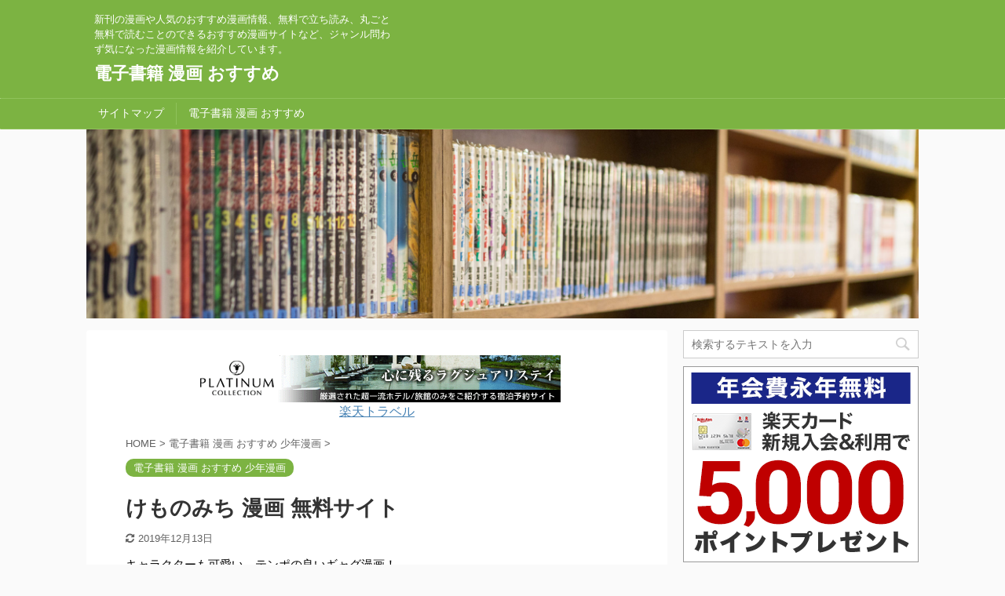

--- FILE ---
content_type: text/html; charset=UTF-8
request_url: https://o-kini.com/archives/1259
body_size: 16279
content:

<!DOCTYPE html>
<!--[if lt IE 7]>
<html class="ie6" lang="ja"> <![endif]-->
<!--[if IE 7]>
<html class="i7" lang="ja"> <![endif]-->
<!--[if IE 8]>
<html class="ie" lang="ja"> <![endif]-->
<!--[if gt IE 8]><!-->
<html lang="ja" class="">
	<!--<![endif]-->
	<head prefix="og: http://ogp.me/ns# fb: http://ogp.me/ns/fb# article: http://ogp.me/ns/article#">
		<meta charset="UTF-8" >
		<meta name="viewport" content="width=device-width,initial-scale=1.0,user-scalable=no,viewport-fit=cover">
		<meta name="format-detection" content="telephone=no" >

		
		<link rel="alternate" type="application/rss+xml" title="電子書籍 漫画 おすすめ RSS Feed" href="https://o-kini.com/feed" />
		<link rel="pingback" href="https://o-kini.com/xmlrpc.php" >
		<!--[if lt IE 9]>
		<script src="https://o-kini.com/wp-content/themes/affinger5/js/html5shiv.js"></script>
		<![endif]-->
				<title>けものみち 漫画 無料サイト - 電子書籍 漫画 おすすめ</title>
<link rel='dns-prefetch' href='//ajax.googleapis.com' />
<link rel='dns-prefetch' href='//s.w.org' />
		<script type="text/javascript">
			window._wpemojiSettings = {"baseUrl":"https:\/\/s.w.org\/images\/core\/emoji\/12.0.0-1\/72x72\/","ext":".png","svgUrl":"https:\/\/s.w.org\/images\/core\/emoji\/12.0.0-1\/svg\/","svgExt":".svg","source":{"concatemoji":"https:\/\/o-kini.com\/wp-includes\/js\/wp-emoji-release.min.js?ver=5.2.3"}};
			!function(a,b,c){function d(a,b){var c=String.fromCharCode;l.clearRect(0,0,k.width,k.height),l.fillText(c.apply(this,a),0,0);var d=k.toDataURL();l.clearRect(0,0,k.width,k.height),l.fillText(c.apply(this,b),0,0);var e=k.toDataURL();return d===e}function e(a){var b;if(!l||!l.fillText)return!1;switch(l.textBaseline="top",l.font="600 32px Arial",a){case"flag":return!(b=d([55356,56826,55356,56819],[55356,56826,8203,55356,56819]))&&(b=d([55356,57332,56128,56423,56128,56418,56128,56421,56128,56430,56128,56423,56128,56447],[55356,57332,8203,56128,56423,8203,56128,56418,8203,56128,56421,8203,56128,56430,8203,56128,56423,8203,56128,56447]),!b);case"emoji":return b=d([55357,56424,55356,57342,8205,55358,56605,8205,55357,56424,55356,57340],[55357,56424,55356,57342,8203,55358,56605,8203,55357,56424,55356,57340]),!b}return!1}function f(a){var c=b.createElement("script");c.src=a,c.defer=c.type="text/javascript",b.getElementsByTagName("head")[0].appendChild(c)}var g,h,i,j,k=b.createElement("canvas"),l=k.getContext&&k.getContext("2d");for(j=Array("flag","emoji"),c.supports={everything:!0,everythingExceptFlag:!0},i=0;i<j.length;i++)c.supports[j[i]]=e(j[i]),c.supports.everything=c.supports.everything&&c.supports[j[i]],"flag"!==j[i]&&(c.supports.everythingExceptFlag=c.supports.everythingExceptFlag&&c.supports[j[i]]);c.supports.everythingExceptFlag=c.supports.everythingExceptFlag&&!c.supports.flag,c.DOMReady=!1,c.readyCallback=function(){c.DOMReady=!0},c.supports.everything||(h=function(){c.readyCallback()},b.addEventListener?(b.addEventListener("DOMContentLoaded",h,!1),a.addEventListener("load",h,!1)):(a.attachEvent("onload",h),b.attachEvent("onreadystatechange",function(){"complete"===b.readyState&&c.readyCallback()})),g=c.source||{},g.concatemoji?f(g.concatemoji):g.wpemoji&&g.twemoji&&(f(g.twemoji),f(g.wpemoji)))}(window,document,window._wpemojiSettings);
		</script>
		<style type="text/css">
img.wp-smiley,
img.emoji {
	display: inline !important;
	border: none !important;
	box-shadow: none !important;
	height: 1em !important;
	width: 1em !important;
	margin: 0 .07em !important;
	vertical-align: -0.1em !important;
	background: none !important;
	padding: 0 !important;
}
</style>
	<link rel='stylesheet' id='wp-block-library-css'  href='https://o-kini.com/wp-includes/css/dist/block-library/style.min.css?ver=5.2.3' type='text/css' media='all' />
<link rel='stylesheet' id='st-toc-css'  href='https://o-kini.com/wp-content/plugins/st-toc/assets/css/style.css?ver=20180319' type='text/css' media='all' />
<link rel='stylesheet' id='normalize-css'  href='https://o-kini.com/wp-content/themes/affinger5/css/normalize.css?ver=1.5.9' type='text/css' media='all' />
<link rel='stylesheet' id='font-awesome-css'  href='https://o-kini.com/wp-content/themes/affinger5/css/fontawesome/css/font-awesome.min.css?ver=4.7.0' type='text/css' media='all' />
<link rel='stylesheet' id='font-awesome-animation-css'  href='https://o-kini.com/wp-content/themes/affinger5/css/fontawesome/css/font-awesome-animation.min.css?ver=5.2.3' type='text/css' media='all' />
<link rel='stylesheet' id='st_svg-css'  href='https://o-kini.com/wp-content/themes/affinger5/st_svg/style.css?ver=5.2.3' type='text/css' media='all' />
<link rel='stylesheet' id='slick-css'  href='https://o-kini.com/wp-content/themes/affinger5/vendor/slick/slick.css?ver=1.8.0' type='text/css' media='all' />
<link rel='stylesheet' id='slick-theme-css'  href='https://o-kini.com/wp-content/themes/affinger5/vendor/slick/slick-theme.css?ver=1.8.0' type='text/css' media='all' />
<link rel='stylesheet' id='style-css'  href='https://o-kini.com/wp-content/themes/affinger5/style.css?ver=5.2.3' type='text/css' media='all' />
<link rel='stylesheet' id='child-style-css'  href='https://o-kini.com/wp-content/themes/affinger5-child/style.css?ver=5.2.3' type='text/css' media='all' />
<link rel='stylesheet' id='single-css'  href='https://o-kini.com/wp-content/themes/affinger5/st-rankcss.php' type='text/css' media='all' />
<link rel='stylesheet' id='st-themecss-css'  href='https://o-kini.com/wp-content/themes/affinger5/st-themecss-loader.php?ver=5.2.3' type='text/css' media='all' />
<script type='text/javascript' src='//ajax.googleapis.com/ajax/libs/jquery/1.11.3/jquery.min.js?ver=1.11.3'></script>
<link rel='https://api.w.org/' href='https://o-kini.com/wp-json/' />
<link rel='shortlink' href='https://o-kini.com/?p=1259' />
<link rel="alternate" type="application/json+oembed" href="https://o-kini.com/wp-json/oembed/1.0/embed?url=https%3A%2F%2Fo-kini.com%2Farchives%2F1259" />
<link rel="alternate" type="text/xml+oembed" href="https://o-kini.com/wp-json/oembed/1.0/embed?url=https%3A%2F%2Fo-kini.com%2Farchives%2F1259&#038;format=xml" />
<meta name="robots" content="index, follow" />
<meta name="thumbnail" content="https://o-kini.com/wp-content/uploads/2019/10/51BpmlFm90L._SL250_.jpg">
<meta name="google-site-verification" content="1QPTveL4N_QyGYRntyCplod94ibCvDLpqFWq-9MpS6E" />
<link rel="canonical" href="https://o-kini.com/archives/1259" />
			<script>
		(function (i, s, o, g, r, a, m) {
			i['GoogleAnalyticsObject'] = r;
			i[r] = i[r] || function () {
					(i[r].q = i[r].q || []).push(arguments)
				}, i[r].l = 1 * new Date();
			a = s.createElement(o),
				m = s.getElementsByTagName(o)[0];
			a.async = 1;
			a.src = g;
			m.parentNode.insertBefore(a, m)
		})(window, document, 'script', '//www.google-analytics.com/analytics.js', 'ga');

		ga('create', 'UA-102568094-38', 'auto');
		ga('send', 'pageview');

	</script>
					


<script>
jQuery(function(){
    jQuery('.st-btn-open').click(function(){
        jQuery(this).next('.st-slidebox').stop(true, true).slideToggle();
    });
});
</script>

	<script>
		jQuery(function(){
		jQuery('.post h2 , .h2modoki').wrapInner('<span class="st-dash-design"></span>');
		}) 
	</script>

<script>
	jQuery(function(){
		jQuery("#toc_container:not(:has(ul ul))").addClass("only-toc");
		jQuery(".st-ac-box ul:has(.cat-item)").each(function(){
			jQuery(this).addClass("st-ac-cat");
		});
	});
</script>

<script>
	jQuery(function(){
						jQuery('.st-star').parent('.rankh4').css('padding-bottom','5px'); // スターがある場合のランキング見出し調整
	});
</script>

			</head>
	<body class="post-template-default single single-post postid-1259 single-format-standard not-front-page" >
				<div id="st-ami">
				<div id="wrapper" class="">
				<div id="wrapper-in">
					<header id="">
						<div id="headbox-bg">
							<div class="clearfix" id="headbox">
										<nav id="s-navi" class="pcnone">
			<dl class="acordion">
				<dt class="trigger">
					<p class="acordion_button"><span class="op"><i class="fa st-svg-menu"></i></span></p>
					
								<!-- 追加メニュー -->
								
								<!-- 追加メニュー2 -->
								
									</dt>

				<dd class="acordion_tree">
					<div class="acordion_tree_content">

						

														<div class="menu"><ul>
<li class="page_item page-item-4101"><a href="https://o-kini.com/%e3%82%b5%e3%82%a4%e3%83%88%e3%83%9e%e3%83%83%e3%83%97"><span class="menu-item-label">サイトマップ</span></a></li>
<li class="page_item page-item-16"><a href="https://o-kini.com/"><span class="menu-item-label">電子書籍 漫画 おすすめ</span></a></li>
</ul></div>
							<div class="clear"></div>

						
					</div>
				</dd>
			</dl>
		</nav>
										<div id="header-l">
										
            
			
				<!-- キャプション -->
				                
					              		 	 <p class="descr sitenametop">
               		     	新刊の漫画や人気のおすすめ漫画情報、無料で立ち読み、丸ごと無料で読むことのできるおすすめ漫画サイトなど、ジャンル問わず気になった漫画情報を紹介しています。               			 </p>
					                    
				                
				<!-- ロゴ又はブログ名 -->
				              		  <p class="sitename"><a href="https://o-kini.com/">
                  		                      		    電子書籍 漫画 おすすめ                   		               		  </a></p>
            					<!-- ロゴ又はブログ名ここまで -->

			    
		
    									</div><!-- /#header-l -->
								<div id="header-r" class="smanone">
									
								</div><!-- /#header-r -->
							</div><!-- /#headbox-bg -->
						</div><!-- /#headbox clearfix -->

						
						
						
						
											


	<div id="gazou-wide">
				<div id="st-menubox">
			<div id="st-menuwide">
				<nav class="menu"><ul>
<li class="page_item page-item-4101"><a href="https://o-kini.com/%e3%82%b5%e3%82%a4%e3%83%88%e3%83%9e%e3%83%83%e3%83%97">サイトマップ</a></li>
<li class="page_item page-item-16"><a href="https://o-kini.com/">電子書籍 漫画 おすすめ</a></li>
</ul></nav>
			</div>
		</div>
	
																				<div id="st-headerbox">
							<div id="st-header">
																				<img src="https://o-kini.com/wp-content/uploads/2019/02/cropped-PAK88_manganotana20141108161323.jpg" width="2200" height="500" data-st-lazy-load="false" >
																</div>
						</div>
									

					
			</div>
<!-- /gazou -->					
					
					</header>

					

					<div id="content-w">

					
					
					
	
			<div id="st-header-post-under-box" class="st-header-post-no-data "
		     style="">
			<div class="st-dark-cover">
							</div>
		</div>
	
<div id="content" class="clearfix">
	<div id="contentInner">
		<main>
			<article>
				<div id="post-1259" class="st-post post-1259 post type-post status-publish format-standard has-post-thumbnail hentry category-13 tag-kadokawa tag-432 tag-431 tag-433">

					
																
																		<div id="custom_html-5" class="widget_text st-widgets-box post-widgets-top widget_custom_html"><div class="textwidget custom-html-widget"><div style="text-align:center"><a href="https://hb.afl.rakuten.co.jp/hsc/1a09a673.3a288232.155c0fc1.16f5d93e/?link_type=pict&ut=eyJwYWdlIjoic2hvcCIsInR5cGUiOiJwaWN0IiwiY29sIjowLCJjYXQiOiI5IiwiYmFuIjoiNTI5NzAwIn0%3D" target="_blank" rel="nofollow noopener noreferrer" style="word-wrap:break-word;"  ><img src="https://hbb.afl.rakuten.co.jp/hsb/1a09a673.3a288232.155c0fc1.16f5d93e/?me_id=2100001&me_adv_id=529700&t=pict" border="0" style="margin:2px" alt="" title=""></a><br><a href="https://hb.afl.rakuten.co.jp/hsc/1a09a673.3a288232.155c0fc1.16f5d93e/?link_type=text&ut=eyJwYWdlIjoic2hvcCIsInR5cGUiOiJ0ZXh0IiwiY29sIjowLCJjYXQiOiI5IiwiYmFuIjoiNTI5NzAwIn0%3D" target="_blank" rel="nofollow noopener noreferrer" style="word-wrap:break-word;"  >楽天トラベル</a></div></div></div>											
					<!--ぱんくず -->
											<div
							id="breadcrumb">
							<ol itemscope itemtype="http://schema.org/BreadcrumbList">
								<li itemprop="itemListElement" itemscope itemtype="http://schema.org/ListItem">
									<a href="https://o-kini.com" itemprop="item">
										<span itemprop="name">HOME</span>
									</a>
									&gt;
									<meta itemprop="position" content="1"/>
								</li>

								
																	<li itemprop="itemListElement" itemscope itemtype="http://schema.org/ListItem">
										<a href="https://o-kini.com/archives/category/%e9%9b%bb%e5%ad%90%e6%9b%b8%e7%b1%8d-%e6%bc%ab%e7%94%bb-%e3%81%8a%e3%81%99%e3%81%99%e3%82%81-%e5%b0%91%e5%b9%b4%e6%bc%ab%e7%94%bb" itemprop="item">
											<span
												itemprop="name">電子書籍 漫画 おすすめ 少年漫画</span>
										</a>
										&gt;
										<meta itemprop="position" content="2"/>
									</li>
																								</ol>

													</div>
										<!--/ ぱんくず -->

					<!--ループ開始 -->
										
																									<p class="st-catgroup">
								<a href="https://o-kini.com/archives/category/%e9%9b%bb%e5%ad%90%e6%9b%b8%e7%b1%8d-%e6%bc%ab%e7%94%bb-%e3%81%8a%e3%81%99%e3%81%99%e3%82%81-%e5%b0%91%e5%b9%b4%e6%bc%ab%e7%94%bb" title="View all posts in 電子書籍 漫画 おすすめ 少年漫画" rel="category tag"><span class="catname st-catid13">電子書籍 漫画 おすすめ 少年漫画</span></a>							</p>
						
						<h1 class="entry-title">けものみち 漫画 無料サイト</h1>

						
	<div class="blogbox ">
		<p><span class="kdate">
											<i class="fa fa-refresh"></i><time class="updated" datetime="2019-12-13T15:28:06+0900">2019年12月13日</time>
					</span></p>
	</div>
					
					
					<div class="mainbox">
						<div id="nocopy" ><!-- コピー禁止エリアここから -->
							
																						
							<div class="entry-content">
								<p>キャラクターも可愛い、テンポの良いギャグ漫画！</p>
<p>開始数ページで予想をいい意味でぶっ壊す、出だしから面白い作品。</p>
<p>漫画「けものみち」は、電子書籍を扱っているあるサービスを利用することで<font style="background-color:#FFFF00">安全・確実に、そして試し読みではなく1巻丸ごと無料</font>で読むことができます。</p>
<div class="yellowbox">漫画「けものみち」を全巻無料試し読みしてみたい人はこちら<br />
→ <a href="https://link-a.net/gate.php?guid=on&mcode=9qham9nt&acode=crjssfpkxvrc&itemid=0&mallurl1=https%3A%2F%2Febookjapan.yahoo.co.jp%2Fbooks%2F405109%2FA001739294%2F">漫画「けものみち」を全巻無料試し読み</a></div>
<p><a href="https://www.amazon.co.jp/%E3%81%91%E3%82%82%E3%81%AE%E3%81%BF%E3%81%A1-1-%E8%A7%92%E5%B7%9D%E3%82%B3%E3%83%9F%E3%83%83%E3%82%AF%E3%82%B9%E3%83%BB%E3%82%A8%E3%83%BC%E3%82%B9-%E3%81%BE%E3%81%A3%E3%81%9F%E3%81%8F%E3%83%A2%E3%83%BC%E5%8A%A9-ebook/dp/B06Y6H7QPZ/ref=as_li_ss_il?__mk_ja_JP=%E3%82%AB%E3%82%BF%E3%82%AB%E3%83%8A&keywords=%E3%81%91%E3%82%82%E3%81%AE%E3%81%BF%E3%81%A1&qid=1570760596&s=digital-text&sr=1-2&linkCode=li3&tag=a-plus.site-22&linkId=8a86e6e084bd4797411ace1df523d4f1&language=ja_JP" rel="noopener noreferrer"><img border="0" src="//ws-fe.amazon-adsystem.com/widgets/q?_encoding=UTF8&ASIN=B06Y6H7QPZ&Format=_SL250_&ID=AsinImage&MarketPlace=JP&ServiceVersion=20070822&WS=1&tag=a-plus.site-22&language=ja_JP" ></a><img src="https://ir-jp.amazon-adsystem.com/e/ir?t=a-plus.site-22&language=ja_JP&l=li3&o=9&a=B06Y6H7QPZ" width="1" height="1" border="0" alt="" style="border:none !important; margin:0px !important;" /></p>
<p>広告が大量に表示されたり、ウイルスに感染することにビクビクしながら、漫画村のような違法アップロードサイトを使わなくても…<br />
漫画「けものみち」が高画質で安心して、1巻丸ごと無料で読めるのは最高！</p>
<p>と、もったいぶっても仕方ないので、</p>
<p>なぜ漫画「けものみち」を試し読みではなく1巻丸ごと無料で読めるのか、そして漫画「けものみち」を無料で読むことができるサービスをご紹介します。</p>
<p><strong>ちなみに管理人が漫画「けものみち」を、試し読みではなく1巻丸ごと読むために登録したのは、このサービスです。</strong></p>
<p><a href="https://px.a8.net/svt/ejp?a8mat=35D6I2+835YBE+3UCK+5ZU29" rel="nofollow"><br />
<img border="0" width="300" height="250" alt="" src="https://www29.a8.net/svt/bgt?aid=190411562489&wid=046&eno=01&mid=s00000017930001007000&mc=1"></a><br />
<img border="0" width="1" height="1" src="https://www18.a8.net/0.gif?a8mat=35D6I2+835YBE+3UCK+5ZU29" alt=""></p>
<p>電子書籍リーダーのような専用の端末がなくても、もちろんスマホやタブレットで漫画「けものみち」を無料で読めますよー♪</p>
<p>→ <a href="https://px.a8.net/svt/ejp?a8mat=35D6I2+835YBE+3UCK+61C2Q" rel="nofollow">music.jp 30日間の無料トライアルはこちら</a><br />
<img border="0" width="1" height="1" src="https://www13.a8.net/0.gif?a8mat=35D6I2+835YBE+3UCK+61C2Q" alt=""></p>
<h2>漫画 けものみち 無料で読めるサイト</h2>
<p>漫画「けものみち」を試し読みではなく、1巻丸ごと無料で読むことのできる電子書籍を扱っているサイトを調べると、以下で紹介するサイトで読めるようになっていました。</p>
<p>どうやって漫画「けものみち」を無料で読むことができるのかということですが、<br />
それは、以下に紹介するサイトの<font style="background-color:#FFFF00">初回登録の特典を利用</font>したり、または期間限定で1巻無料で読めるキャンペーンを利用します。</p>
<p>初回登録の特典の利用についてですが、以下に紹介するサイトでは初回登録の特典でポイントをプレゼントしてくれ、そのプレゼントしてもらったポイントを利用することで、漫画「けものみち」を試し読みではなく1巻丸ごと読むことができるんです。</p>
<p>※例えば、こういう特典です。<br />
↓</p>
<p><a href="https://link-a.net/gate.php?guid=on&mcode=9qham9nt&acode=vpxjj7mbwlts&itemid=0"><img src="https://o-kini.com/wp-content/uploads/2019/11/6a3760e5cf2de67e4a476ba2dd190f90-300x214.png" alt="" width="300" height="214" class="alignnone size-medium wp-image-2494" srcset="https://o-kini.com/wp-content/uploads/2019/11/6a3760e5cf2de67e4a476ba2dd190f90-300x214.png 300w, https://o-kini.com/wp-content/uploads/2019/11/6a3760e5cf2de67e4a476ba2dd190f90.png 562w" sizes="(max-width: 300px) 100vw, 300px" /></a></p>
<p>登録から1ヶ月間以内に解約すれば(各サイトにより期間は異なります)、月額利用料は無料。<br />
といった規約になっているので、お試し期間に解約すれば、漫画「けものみち」は実質無料で読むことができます。</p>
<p>でも、<strong>「登録したは良いけど、規約とかがあって無料の期間内に解約できなかったらどうしよう。。」</strong></p>
<p>ということが心配になるかと思いますが、<font style="background-color:#FFFF00">解約するときもややこしいわけでなく本当にあっさりと簡単</font>にできます。</p>
<p>無料の期間内に解約さえすれば、漫画「けものみち」が無料で読めるんだったら、登録しちゃいますよね♪</p>
<p>初回登録の特典を利用して、安心して漫画「けものみち」を無料で読みましょう！<br />
(期間内に解約すれば料金を請求されることは一切ありません)</p>
<p>※ 本ページの情報は2019年10月時点のものです。<br />
最新の配信状況はそれぞれのサイトにてご確認ください。</p>
<h3><i class="fa fa-check-circle"></i><span>music.jp</span></h3>
<p><a href="https://px.a8.net/svt/ejp?a8mat=35D6I2+835YBE+3UCK+5ZU29" rel="nofollow"><br />
<img border="0" width="300" height="250" alt="" src="https://www29.a8.net/svt/bgt?aid=190411562489&wid=046&eno=01&mid=s00000017930001007000&mc=1"></a><br />
<img border="0" width="1" height="1" src="https://www18.a8.net/0.gif?a8mat=35D6I2+835YBE+3UCK+5ZU29" alt=""></p>
<ul>
<li>無料登録で、30日間の月額料金が無料(お試し期間内に要解約)</li>
<li>音楽配信だけでなく、動画や電子書籍サービスも利用できる</li>
<li>電子書籍用の961円分(漫画2巻分)のポイントと動画用の1500ポイントが貰え、即、漫画「けものみち」を無料で読める</li>
<li>電子書籍の購入時には、10％のポイント還元も！</li>
</ul>
<p>music.jpで漫画「けものみち」を無料で読む<br />
→ <a href="https://px.a8.net/svt/ejp?a8mat=35D6I2+835YBE+3UCK+61C2Q" rel="nofollow">music.jp 30日間の無料トライアルはこちら</a><br />
<img border="0" width="1" height="1" src="https://www13.a8.net/0.gif?a8mat=35D6I2+835YBE+3UCK+61C2Q" alt=""></p>
<h2>漫画 けものみち 基本情報</h2>
<p>基本情報として、漫画「けものみち」のあらすじと感想を、簡単にご紹介しておきます。</p>
<p>ここには、漫画「けものみち」のネタバレも含んでいるので、</p>
<p>ネタバレは絶対に嫌だ！<br />
という場合は、以下の部分はサッと飛ばして読んでくださいね。</p>
<div class="yellowbox">漫画「けものみち」を全巻無料試し読みしてみたい人はこちら<br />
→ <a href="https://link-a.net/gate.php?guid=on&mcode=9qham9nt&acode=crjssfpkxvrc&itemid=0&mallurl1=https%3A%2F%2Febookjapan.yahoo.co.jp%2Fbooks%2F405109%2FA001739294%2F">漫画「けものみち」を全巻無料試し読み</a></div>
<h3><i class="fa fa-check-circle"></i><span>漫画 けものみち あらすじ</span></h3>
<p>ケモノが大好きなプロレスラー・柴田源蔵は、突如、異世界に召喚されてしまう。</p>
<p>源蔵は姫に魔獣を退治して欲しいとお願いされるが、それに怒った源蔵は姫に必殺のジャーマンスープレックスをキメてしまうのだが!?</p>
<h3><i class="fa fa-check-circle"></i><span>漫画 けものみち 感想</span></h3>
<blockquote class="twitter-tweet">
<p lang="ja" dir="ltr">けものみち、第5巻。いまのところ最新刊、既刊すべて購入したよ！獣人キャラも少しだけど、出てきて嬉しいね！！！アニメのほうがケモノ成分高いかも。 <a href="https://t.co/nAF30FrCK7">pic.twitter.com/nAF30FrCK7</a></p>
<p>&mdash; ＭＣＭ (@kyubimcm348) <a href="https://twitter.com/kyubimcm348/status/1179668004205821952?ref_src=twsrc%5Etfw">October 3, 2019</a></p></blockquote>
<p> <script async src="https://platform.twitter.com/widgets.js" charset="utf-8"></script></p>
<blockquote class="twitter-tweet">
<p lang="ja" dir="ltr">旗揚！けものみち<br />マジで面白すぎ！<br />ケモナー歓喜でヤバいwww<br />漫画全巻買うわ！そして原作このすばの書いている人やんけそりゃ面白いよね！</p>
<p>&mdash; 康明 (@xsuan7ij) <a href="https://twitter.com/xsuan7ij/status/1182264880503476224?ref_src=twsrc%5Etfw">October 10, 2019</a></p></blockquote>
<p> <script async src="https://platform.twitter.com/widgets.js" charset="utf-8"></script></p>
<blockquote class="twitter-tweet">
<p lang="ja" dir="ltr">けものみち原作買ってきました（ちょろい）<br />アニメは漫画の前日譚なのね<br />このマンガ変な人しかいない！(殆ど人じゃないが)さすが原作このすばの人<br />そしてまったくモー助さん・夢唄さんの絵がとても安定してるので安心して読める感<br />一言で言うと面白かったです <a href="https://t.co/5pFMO44b73">pic.twitter.com/5pFMO44b73</a></p>
<p>&mdash; リノアキ (@rainoaki) <a href="https://twitter.com/rainoaki/status/1179777305419206657?ref_src=twsrc%5Etfw">October 3, 2019</a></p></blockquote>
<p> <script async src="https://platform.twitter.com/widgets.js" charset="utf-8"></script></p>
<h3><i class="fa fa-check-circle"></i><span>漫画「けものみち」の作者・出版社</span></h3>
<ul>
<li>作者：暁なつめ、まったくモー助、夢唄</li>
<li>出版社：KADOKAWA</li>
</ul>
<h2>けものみち 漫画 無料サイト まとめ</h2>
<p>漫画「けものみち」を読むために、漫画村のような漫画を無料で読むことのできる海賊版の違法サイトを探す。<br />
ということは否定はしません。</p>
<p>ただし完全に自己責任ですし、ウイルスに感染したりトラブルに巻き込まれる。<br />
といったリスクもあります。</p>
<p>それに、海賊版の違法サイトだったら全巻無料で漫画「けものみち」が読めるからと<font style="background-color:#FFFF00">違法サイトを利用するのは、犯罪に加担してるのと同じ</font>こと。</p>
<p>漫画「けものみち」の作者さんを応援するためにも、公認の正規サービスを使い、リスク無しで漫画「けものみち」を読むようにしましょう。</p>
<p><a href="https://px.a8.net/svt/ejp?a8mat=35D6I2+835YBE+3UCK+5ZU29" rel="nofollow"><br />
<img border="0" width="300" height="250" alt="" src="https://www29.a8.net/svt/bgt?aid=190411562489&wid=046&eno=01&mid=s00000017930001007000&mc=1"></a><br />
<img border="0" width="1" height="1" src="https://www18.a8.net/0.gif?a8mat=35D6I2+835YBE+3UCK+5ZU29" alt=""></p>
<p>→ <a href="https://px.a8.net/svt/ejp?a8mat=35D6I2+835YBE+3UCK+61C2Q" rel="nofollow">music.jp 30日間の無料トライアルはこちら</a><br />
<img border="0" width="1" height="1" src="https://www13.a8.net/0.gif?a8mat=35D6I2+835YBE+3UCK+61C2Q" alt=""></p>
<p>今回、漫画「けものみち」を無料で読めるサイトとして紹介したサイトは公認の正規サービスであり、真っ当に合法なやり方で運営されているので、そっくりそのまま海賊版の違法サイトの代わりにはもちろんなりません。</p>
<p>ですが、まともに漫画を楽しむ人が増えることで、作者さんのやる気が上がっていい作品を描いてくれたり、漫画業界が盛り上がってくれるなら、私たち漫画を楽しむ側としても嬉しいことですよね。</p>
<p>使ってみて気に入らなければ、お試し期間内に解約すればいいだけなので、ぜひ気軽に利用してみてください♪</p>
<p><a href="https://link-a.net/gate.php?guid=on&mcode=9qham9nt&acode=crjssfpkxvrc&itemid=0&mallurl1=https%3A%2F%2Febookjapan.yahoo.co.jp%2Fbooks%2F405109%2FA001739294%2F"><img src="https://o-kini.com/wp-content/uploads/2019/10/51BpmlFm90L._SL250_.jpg" alt="" width="177" height="250" class="alignnone size-full wp-image-1261" /></a></p>
<div class="yellowbox">漫画「けものみち」の全巻無料試し読みはこちら！<br />
→ <a href="https://link-a.net/gate.php?guid=on&mcode=9qham9nt&acode=crjssfpkxvrc&itemid=0&mallurl1=https%3A%2F%2Febookjapan.yahoo.co.jp%2Fbooks%2F405109%2FA001739294%2F">漫画「けものみち」を全巻無料試し読み</a></div>
							</div>
						</div><!-- コピー禁止エリアここまで -->

												
					<div class="adbox">
				
							        
	
									<div style="padding-top:10px;">
						
		        
	
					</div>
							</div>
			

																					<div id="custom_html-8" class="widget_text st-widgets-box post-widgets-bottom widget_custom_html"><div class="textwidget custom-html-widget"><div style="text-align:center"><a href="https://px.a8.net/svt/ejp?a8mat=35S0NN+491DYY+3NFE+61JSH" rel="nofollow">
<img border="0" width="468" height="60" alt="" src="https://www21.a8.net/svt/bgt?aid=191103827257&wid=046&eno=01&mid=s00000017033001015000&mc=1"></a>
<img border="0" width="1" height="1" src="https://www15.a8.net/0.gif?a8mat=35S0NN+491DYY+3NFE+61JSH" alt=""><br>
<a href="https://px.a8.net/svt/ejp?a8mat=35S0NN+491DYY+3NFE+5YRHE" rel="nofollow">【ブックオフ】公式宅配買取サービス【送料・手数料無料！】</a>
<img border="0" width="1" height="1" src="https://www17.a8.net/0.gif?a8mat=35S0NN+491DYY+3NFE+5YRHE" alt=""></div></div></div>													
					</div><!-- .mainboxここまで -->

											<div class="rankst-wrap"><h3 class="rankh3"><span class="rankh3-in">漫画を揃えるのにおすすめの電子書籍サービス</span></h3><div class="rank-guide"><p>多すぎて迷ってしまうほどあるたくさんある電子書籍サービスの中から、品揃えやお得なセールやキャンペーンなど、総合的に漫画を読むのにおすすめの電子書籍サービスを紹介します。<br>
※どの電子書籍サービスも、入会費や年会費は無料です。</p></div><div class="rankid1"><div class="rankst-box post">
	<h4 class="rankh4">圧倒的な漫画の品揃えと使いやすさ抜群 ebookjapan</h4>	<div class="clearfix rankst">
		<div class="rankst-l"><script language="javascript" src="//ad.jp.ap.valuecommerce.com/servlet/jsbanner?sid=3447382&pid=886288542"></script><noscript><a href="//ck.jp.ap.valuecommerce.com/servlet/referral?sid=3447382&pid=886288542" rel="nofollow"><img src="//ad.jp.ap.valuecommerce.com/servlet/gifbanner?sid=3447382&pid=886288542" border="0"></a></noscript></div>		<div class="rankst-r"><div class="rankst-cont"><p>ebookjapan(イーブックジャパン)は、Yahoo! JAPANのグループ会社が運営しておりPayPayが利用できる電子書籍サービス。<br>
漫画の品揃えは世界最大級、全てのジャンルが充実しているので、昔懐かしい漫画もきっと見つかる！<br>
登録時には半額クーポンがもらえたり、時期によっては1冊丸ごと無料で読める作品や無料の試し読みも豊富なので、読みたい漫画を探すのにも便利です。</p></div></div>	</div>	<div class="rankst-contb"><p></p></div>	<div class="clearfix rankst">
		<div class="rankstlink-l">
			<p><a href="//ck.jp.ap.valuecommerce.com/servlet/referral?sid=3447382&pid=886288542">詳細ページへ</a></p>
		</div>
		<div class="rankstlink-r">
			<p><a href="//ck.jp.ap.valuecommerce.com/servlet/referral?sid=3447382&pid=886288542">公式サイトへ</a></p>
		</div>
	</div></div></div><div class="rankid2"><div class="rankst-box post">
	<h4 class="rankh4">クーポンが当たるガチャも人気 BookLive!</h4>	<div class="clearfix rankst">
		<div class="rankst-l"><script language="javascript" src="//ad.jp.ap.valuecommerce.com/servlet/jsbanner?sid=3447382&pid=886288539"></script><noscript><a href="//ck.jp.ap.valuecommerce.com/servlet/referral?sid=3447382&pid=886288539" rel="nofollow"><img src="//ad.jp.ap.valuecommerce.com/servlet/gifbanner?sid=3447382&pid=886288539" border="0"></a></noscript></div>		<div class="rankst-r"><div class="rankst-cont"><p>BookLive!(ブックライブ)は、凸版印刷の子会社が運営している電子書籍サービス。<br>
BookLive!でも登録時には半額クーポンがもらえたり、さらに会員登録すれば1日1回ガチャを回すことができ、こちらでも最大50％OFFクーポンが当たります。<br>
無料で読める作品も常時配信中。</p></div></div>	</div>	<div class="rankst-contb"><p></p></div>	<div class="clearfix rankst">
		<div class="rankstlink-l">
			<p><a href="//ck.jp.ap.valuecommerce.com/servlet/referral?sid=3447382&pid=886288539">詳細ページへ</a></p>
		</div>
		<div class="rankstlink-r">
			<p><a href="//ck.jp.ap.valuecommerce.com/servlet/referral?sid=3447382&pid=886288539">公式サイトへ</a></p>
		</div>
	</div></div></div><div class="rankid3"><div class="rankst-box post">
	<h4 class="rankh4">女性向け漫画が豊富 コミックシーモア</h4>	<div class="clearfix rankst">
		<div class="rankst-l"><script language="javascript" src="//ad.jp.ap.valuecommerce.com/servlet/jsbanner?sid=3447382&pid=886288538"></script><noscript><a href="//ck.jp.ap.valuecommerce.com/servlet/referral?sid=3447382&pid=886288538" rel="nofollow"><img src="//ad.jp.ap.valuecommerce.com/servlet/gifbanner?sid=3447382&pid=886288538" border="0"></a></noscript></div>		<div class="rankst-r"><div class="rankst-cont"><p>コミックシーモアは、NTT西日本の子会社が運営している月額定額での読み放題プランがある電子書籍サービス。<br>
ランチタイムクーポンや雨の日クーポンなど、面白い割引クーポンが多く、なるべく安く漫画を揃えたいという人に人気。<br>
女性向け漫画やBL作品が多く取り揃えられており、女性の利用者が多くて口コミも多いのが特徴。</p></div></div>	</div>	<div class="rankst-contb"><p></p></div>	<div class="clearfix rankst">
		<div class="rankstlink-l">
			<p><a href="//ck.jp.ap.valuecommerce.com/servlet/referral?sid=3447382&pid=886288538">詳細ページへ</a></p>
		</div>
		<div class="rankstlink-r">
			<p><a href="//ck.jp.ap.valuecommerce.com/servlet/referral?sid=3447382&pid=886288538">公式サイトへ</a></p>
		</div>
	</div></div></div></div>					
					
	
	<div class="sns ">
	<ul class="clearfix">
					<!--ツイートボタン-->
			<li class="twitter"> 
			<a rel="nofollow" onclick="window.open('//twitter.com/intent/tweet?url=https%3A%2F%2Fo-kini.com%2Farchives%2F1259&text=%E3%81%91%E3%82%82%E3%81%AE%E3%81%BF%E3%81%A1%20%E6%BC%AB%E7%94%BB%20%E7%84%A1%E6%96%99%E3%82%B5%E3%82%A4%E3%83%88&tw_p=tweetbutton', '', 'width=500,height=450'); return false;"><i class="fa fa-twitter"></i><span class="snstext " >Twitter</span></a>
			</li>
		
					<!--シェアボタン-->      
			<li class="facebook">
			<a href="//www.facebook.com/sharer.php?src=bm&u=https%3A%2F%2Fo-kini.com%2Farchives%2F1259&t=%E3%81%91%E3%82%82%E3%81%AE%E3%81%BF%E3%81%A1%20%E6%BC%AB%E7%94%BB%20%E7%84%A1%E6%96%99%E3%82%B5%E3%82%A4%E3%83%88" target="_blank" rel="nofollow noopener"><i class="fa fa-facebook"></i><span class="snstext " >Share</span>
			</a>
			</li>
		
					<!--ポケットボタン-->      
			<li class="pocket">
			<a rel="nofollow" onclick="window.open('//getpocket.com/edit?url=https%3A%2F%2Fo-kini.com%2Farchives%2F1259&title=%E3%81%91%E3%82%82%E3%81%AE%E3%81%BF%E3%81%A1%20%E6%BC%AB%E7%94%BB%20%E7%84%A1%E6%96%99%E3%82%B5%E3%82%A4%E3%83%88', '', 'width=500,height=350'); return false;"><i class="fa fa-get-pocket"></i><span class="snstext " >Pocket</span></a></li>
		
					<!--はてブボタン-->
			<li class="hatebu">       
				<a href="//b.hatena.ne.jp/entry/https://o-kini.com/archives/1259" class="hatena-bookmark-button" data-hatena-bookmark-layout="simple" title="けものみち 漫画 無料サイト" rel="nofollow"><i class="fa st-svg-hateb"></i><span class="snstext " >Hatena</span>
				</a><script type="text/javascript" src="//b.st-hatena.com/js/bookmark_button.js" charset="utf-8" async="async"></script>

			</li>
		
					<!--LINEボタン-->   
			<li class="line">
			<a href="//line.me/R/msg/text/?%E3%81%91%E3%82%82%E3%81%AE%E3%81%BF%E3%81%A1%20%E6%BC%AB%E7%94%BB%20%E7%84%A1%E6%96%99%E3%82%B5%E3%82%A4%E3%83%88%0Ahttps%3A%2F%2Fo-kini.com%2Farchives%2F1259" target="_blank" rel="nofollow noopener"><i class="fa fa-comment" aria-hidden="true"></i><span class="snstext" >LINE</span></a>
			</li> 
		
					<!--URLコピーボタン-->
			<li class="share-copy">
			<a href="#" rel="nofollow" data-st-copy-text="けものみち 漫画 無料サイト / https://o-kini.com/archives/1259"><i class="fa fa-clipboard"></i><span class="snstext" >コピーする</span></a>
			</li>
		
	</ul>

	</div> 

											
											<p class="tagst">
							<i class="fa fa-folder-open-o" aria-hidden="true"></i>-<a href="https://o-kini.com/archives/category/%e9%9b%bb%e5%ad%90%e6%9b%b8%e7%b1%8d-%e6%bc%ab%e7%94%bb-%e3%81%8a%e3%81%99%e3%81%99%e3%82%81-%e5%b0%91%e5%b9%b4%e6%bc%ab%e7%94%bb" rel="category tag">電子書籍 漫画 おすすめ 少年漫画</a><br/>
							<i class="fa fa-tags"></i>-<a href="https://o-kini.com/archives/tag/kadokawa" rel="tag">KADOKAWA</a>, <a href="https://o-kini.com/archives/tag/%e3%81%be%e3%81%a3%e3%81%9f%e3%81%8f%e3%83%a2%e3%83%bc%e5%8a%a9" rel="tag">まったくモー助</a>, <a href="https://o-kini.com/archives/tag/%e5%a4%a2%e5%94%84" rel="tag">夢唄</a>, <a href="https://o-kini.com/archives/tag/%e6%9a%81%e3%81%aa%e3%81%a4%e3%82%81" rel="tag">暁なつめ</a>						</p>
					
					<aside>
						<p class="author" style="display:none;"><a href="https://o-kini.com/archives/author/o-kini" title="o-kini" class="vcard author"><span class="fn">author</span></a></p>
																		<!--ループ終了-->

																			
						<!--関連記事-->
						
	
	<h4 class="point"><span class="point-in">関連記事</span></h4>

	
<div class="kanren" data-st-load-more-content
     data-st-load-more-id="bdcf9bba-4e28-40e0-a776-f6fd476ccc3a">
						
			<dl class="clearfix">
				<dt><a href="https://o-kini.com/archives/3574">
						
															<img width="150" height="150" src="https://o-kini.com/wp-content/uploads/2020/06/51FvCZYccnL._SL250_-150x150.jpg" class="attachment-st_thumb150 size-st_thumb150 wp-post-image" alt="" srcset="https://o-kini.com/wp-content/uploads/2020/06/51FvCZYccnL._SL250_-150x150.jpg 150w, https://o-kini.com/wp-content/uploads/2020/06/51FvCZYccnL._SL250_-60x60.jpg 60w" sizes="(max-width: 150px) 100vw, 150px" />							
											</a></dt>
				<dd>
					
	
	<p class="st-catgroup itiran-category">
		<a href="https://o-kini.com/archives/category/%e9%9b%bb%e5%ad%90%e6%9b%b8%e7%b1%8d-%e6%bc%ab%e7%94%bb-%e3%81%8a%e3%81%99%e3%81%99%e3%82%81-%e5%b0%91%e5%b9%b4%e6%bc%ab%e7%94%bb" title="View all posts in 電子書籍 漫画 おすすめ 少年漫画" rel="category tag"><span class="catname st-catid13">電子書籍 漫画 おすすめ 少年漫画</span></a>	</p>

					<h5 class="kanren-t">
						<a href="https://o-kini.com/archives/3574">シャーマンキング 漫画 無料サイト</a>
					</h5>

						<div class="st-excerpt smanone">
		<p>テンポよくストーリーが進み、読み終わったころには続きが気になる！ 壮大な世界観だけど実は身近な問題を扱っている、メンタルの強さや柔軟性で勝敗が決まる珍しい物語。 漫画「シャーマンキング」は、怪しいサイ ... </p>
	</div>
									</dd>
			</dl>
					
			<dl class="clearfix">
				<dt><a href="https://o-kini.com/archives/1611">
						
															<img width="150" height="150" src="https://o-kini.com/wp-content/uploads/2019/10/51KdIQXAZGL._SL250_-150x150.jpg" class="attachment-st_thumb150 size-st_thumb150 wp-post-image" alt="" srcset="https://o-kini.com/wp-content/uploads/2019/10/51KdIQXAZGL._SL250_-150x150.jpg 150w, https://o-kini.com/wp-content/uploads/2019/10/51KdIQXAZGL._SL250_-60x60.jpg 60w" sizes="(max-width: 150px) 100vw, 150px" />							
											</a></dt>
				<dd>
					
	
	<p class="st-catgroup itiran-category">
		<a href="https://o-kini.com/archives/category/%e9%9b%bb%e5%ad%90%e6%9b%b8%e7%b1%8d-%e6%bc%ab%e7%94%bb-%e3%81%8a%e3%81%99%e3%81%99%e3%82%81-%e5%b0%91%e5%b9%b4%e6%bc%ab%e7%94%bb" title="View all posts in 電子書籍 漫画 おすすめ 少年漫画" rel="category tag"><span class="catname st-catid13">電子書籍 漫画 おすすめ 少年漫画</span></a>	</p>

					<h5 class="kanren-t">
						<a href="https://o-kini.com/archives/1611">リアルアカウント 漫画 無料サイト</a>
					</h5>

						<div class="st-excerpt smanone">
		<p>怖いけどめちゃくちゃ感動もあるし、凄い展開になるし、泣けるし面白い！ 実写映画化も話題の、ちょっとグロッキーなファンタジー作品、リアアカ。 漫画「リアルアカウント」は、電子書籍を扱っているあるサービス ... </p>
	</div>
									</dd>
			</dl>
					
			<dl class="clearfix">
				<dt><a href="https://o-kini.com/archives/510">
						
															<img width="150" height="150" src="https://o-kini.com/wp-content/uploads/2019/06/41ZOfFAWZxL._SL250_-150x150.jpg" class="attachment-st_thumb150 size-st_thumb150 wp-post-image" alt="" srcset="https://o-kini.com/wp-content/uploads/2019/06/41ZOfFAWZxL._SL250_-150x150.jpg 150w, https://o-kini.com/wp-content/uploads/2019/06/41ZOfFAWZxL._SL250_-100x100.jpg 100w" sizes="(max-width: 150px) 100vw, 150px" />							
											</a></dt>
				<dd>
					
	
	<p class="st-catgroup itiran-category">
		<a href="https://o-kini.com/archives/category/%e9%9b%bb%e5%ad%90%e6%9b%b8%e7%b1%8d-%e6%bc%ab%e7%94%bb-%e3%81%8a%e3%81%99%e3%81%99%e3%82%81-%e5%b0%91%e5%b9%b4%e6%bc%ab%e7%94%bb" title="View all posts in 電子書籍 漫画 おすすめ 少年漫画" rel="category tag"><span class="catname st-catid13">電子書籍 漫画 おすすめ 少年漫画</span></a>	</p>

					<h5 class="kanren-t">
						<a href="https://o-kini.com/archives/510">君が僕らを悪魔と呼んだ頃 漫画 無料サイト</a>
					</h5>

						<div class="st-excerpt smanone">
		<p>謎に満ち溢れたストーリー展開と壮絶ないじめの罪が描かれた衝撃作。 漫画「君が僕らを悪魔と呼んだ頃」は、電子書籍を扱っているあるサービスを利用することで安全・確実に、そして試し読みではなく1巻丸ごと無料 ... </p>
	</div>
									</dd>
			</dl>
					
			<dl class="clearfix">
				<dt><a href="https://o-kini.com/archives/398">
						
															<img width="150" height="150" src="https://o-kini.com/wp-content/uploads/2019/06/51wNucrnAOL._SL250_-150x150.jpg" class="attachment-st_thumb150 size-st_thumb150 wp-post-image" alt="" srcset="https://o-kini.com/wp-content/uploads/2019/06/51wNucrnAOL._SL250_-150x150.jpg 150w, https://o-kini.com/wp-content/uploads/2019/06/51wNucrnAOL._SL250_-100x100.jpg 100w" sizes="(max-width: 150px) 100vw, 150px" />							
											</a></dt>
				<dd>
					
	
	<p class="st-catgroup itiran-category">
		<a href="https://o-kini.com/archives/category/%e9%9b%bb%e5%ad%90%e6%9b%b8%e7%b1%8d-%e6%bc%ab%e7%94%bb-%e3%81%8a%e3%81%99%e3%81%99%e3%82%81-%e5%b0%91%e5%b9%b4%e6%bc%ab%e7%94%bb" title="View all posts in 電子書籍 漫画 おすすめ 少年漫画" rel="category tag"><span class="catname st-catid13">電子書籍 漫画 おすすめ 少年漫画</span></a>	</p>

					<h5 class="kanren-t">
						<a href="https://o-kini.com/archives/398">トモダチゲーム 漫画 無料サイト</a>
					</h5>

						<div class="st-excerpt smanone">
		<p>「お金と友情」をテーマにし、2017年にはテレビドラマ化と映画化も！ 漫画「トモダチゲーム」は、電子書籍を扱っているあるサービスを利用することで安全・確実に、そして試し読みではなく1巻丸ごと無料で読む ... </p>
	</div>
									</dd>
			</dl>
					
			<dl class="clearfix">
				<dt><a href="https://o-kini.com/archives/386">
						
															<img width="150" height="150" src="https://o-kini.com/wp-content/uploads/2019/06/51wIXxQBNaL._SL250_-150x150.jpg" class="attachment-st_thumb150 size-st_thumb150 wp-post-image" alt="" srcset="https://o-kini.com/wp-content/uploads/2019/06/51wIXxQBNaL._SL250_-150x150.jpg 150w, https://o-kini.com/wp-content/uploads/2019/06/51wIXxQBNaL._SL250_-100x100.jpg 100w" sizes="(max-width: 150px) 100vw, 150px" />							
											</a></dt>
				<dd>
					
	
	<p class="st-catgroup itiran-category">
		<a href="https://o-kini.com/archives/category/%e9%9b%bb%e5%ad%90%e6%9b%b8%e7%b1%8d-%e6%bc%ab%e7%94%bb-%e3%81%8a%e3%81%99%e3%81%99%e3%82%81-%e5%b0%91%e5%b9%b4%e6%bc%ab%e7%94%bb" title="View all posts in 電子書籍 漫画 おすすめ 少年漫画" rel="category tag"><span class="catname st-catid13">電子書籍 漫画 おすすめ 少年漫画</span></a>	</p>

					<h5 class="kanren-t">
						<a href="https://o-kini.com/archives/386">ワールドトリガー 漫画 無料サイト</a>
					</h5>

						<div class="st-excerpt smanone">
		<p>派手なバトルシーンが見もので、アニメ化やゲームにもなった葦原大介による少年漫画。 漫画「ワールドトリガー」は、電子書籍を扱っているあるサービスを利用することで安全・確実に、そして試し読みではなく1巻丸 ... </p>
	</div>
									</dd>
			</dl>
					</div>


						<!--ページナビ-->
						<div class="p-navi clearfix">
							<dl>
																									<dt>PREV</dt>
									<dd>
										<a href="https://o-kini.com/archives/1256">俺を好きなのはお前だけかよ 漫画 無料サイト</a>
									</dd>
								
																									<dt>NEXT</dt>
									<dd>
										<a href="https://o-kini.com/archives/1263">放課後さいころ倶楽部 漫画 無料サイト</a>
									</dd>
															</dl>
						</div>
					</aside>

				</div>
				<!--/post-->
			</article>
		</main>
	</div>
	<!-- /#contentInner -->
	<div id="side">
	<aside>

		
							
					<div id="mybox">
				<div id="search-2" class="ad widget_search"><div id="search">
	<form method="get" id="searchform" action="https://o-kini.com/">
		<label class="hidden" for="s">
					</label>
		<input type="text" placeholder="検索するテキストを入力" value="" name="s" id="s" />
		<input type="image" src="https://o-kini.com/wp-content/themes/affinger5/images/search.png" alt="検索" id="searchsubmit" />
	</form>
</div>
<!-- /stinger --> </div><div id="custom_html-2" class="widget_text ad widget_custom_html"><div class="textwidget custom-html-widget"><div style="text-align:center"><a href="https://crosspartners.net/tr/?__vs=1&__cd=qFbyu&__ai=GwhanC4Z&__un=0"><img src="//crosspartners.net/ai/GwhanC4Z-fdZZSDAX-0" width="300" height="250" /></a></div></div></div><div id="text-2" class="ad widget_text">			<div class="textwidget"></div>
		</div><div id="categories-2" class="ad widget_categories"><h4 class="menu_underh2"><span>カテゴリー</span></h4>		<ul>
				<li class="cat-item cat-item-995"><a href="https://o-kini.com/archives/category/%e6%bc%ab%e7%94%bb-%e3%83%8d%e3%82%bf%e3%83%90%e3%83%ac" ><span class="cat-item-label">漫画 ネタバレ</span></a>
</li>
	<li class="cat-item cat-item-788"><a href="https://o-kini.com/archives/category/%e6%bc%ab%e7%94%bb%e3%82%a2%e3%83%97%e3%83%aa" ><span class="cat-item-label">漫画アプリ</span></a>
</li>
	<li class="cat-item cat-item-933"><a href="https://o-kini.com/archives/category/%e9%9b%bb%e5%ad%90%e6%9b%b8%e7%b1%8d-%e6%bc%ab%e7%94%bb-%e3%81%8a%e3%81%99%e3%81%99%e3%82%81-bl" ><span class="cat-item-label">電子書籍 漫画 おすすめ BL</span></a>
</li>
	<li class="cat-item cat-item-16"><a href="https://o-kini.com/archives/category/%e9%9b%bb%e5%ad%90%e6%9b%b8%e7%b1%8d-%e6%bc%ab%e7%94%bb-%e3%81%8a%e3%81%99%e3%81%99%e3%82%81-%e5%a5%b3%e6%80%a7%e6%bc%ab%e7%94%bb" ><span class="cat-item-label">電子書籍 漫画 おすすめ 女性漫画</span></a>
</li>
	<li class="cat-item cat-item-14"><a href="https://o-kini.com/archives/category/%e9%9b%bb%e5%ad%90%e6%9b%b8%e7%b1%8d-%e6%bc%ab%e7%94%bb-%e3%81%8a%e3%81%99%e3%81%99%e3%82%81-%e5%b0%91%e5%a5%b3%e6%bc%ab%e7%94%bb" ><span class="cat-item-label">電子書籍 漫画 おすすめ 少女漫画</span></a>
</li>
	<li class="cat-item cat-item-13"><a href="https://o-kini.com/archives/category/%e9%9b%bb%e5%ad%90%e6%9b%b8%e7%b1%8d-%e6%bc%ab%e7%94%bb-%e3%81%8a%e3%81%99%e3%81%99%e3%82%81-%e5%b0%91%e5%b9%b4%e6%bc%ab%e7%94%bb" ><span class="cat-item-label">電子書籍 漫画 おすすめ 少年漫画</span></a>
</li>
	<li class="cat-item cat-item-17"><a href="https://o-kini.com/archives/category/%e9%9b%bb%e5%ad%90%e6%9b%b8%e7%b1%8d-%e6%bc%ab%e7%94%bb-%e3%81%8a%e3%81%99%e3%81%99%e3%82%81-%e9%9d%92%e5%b9%b4%e6%bc%ab%e7%94%bb" ><span class="cat-item-label">電子書籍 漫画 おすすめ 青年漫画</span></a>
</li>
		</ul>
			</div><div id="custom_html-3" class="widget_text ad widget_custom_html"><div class="textwidget custom-html-widget"><div style="text-align:center"><script type="text/javascript">amzn_assoc_ad_type ="responsive_search_widget"; amzn_assoc_tracking_id ="a-plus.site-22"; amzn_assoc_marketplace ="amazon"; amzn_assoc_region ="JP"; amzn_assoc_placement =""; amzn_assoc_search_type = "search_widget";amzn_assoc_width ="300"; amzn_assoc_height ="600"; amzn_assoc_default_search_category =""; amzn_assoc_default_search_key ="";amzn_assoc_theme ="light"; amzn_assoc_bg_color ="FFFFFF"; </script><script src="//z-fe.amazon-adsystem.com/widgets/q?ServiceVersion=20070822&Operation=GetScript&ID=OneJS&WS=1&Marketplace=JP"></script></div></div></div><div id="custom_html-4" class="widget_text ad widget_custom_html"><div class="textwidget custom-html-widget"><a href="https://comic.blogmura.com/comic_recommend/ranking/in?p_cid=11064252" target="_blank"  rel="noopener noreferrer"><img src="https://b.blogmura.com/comic/comic_recommend/88_31.gif" width="88" height="31" border="0" alt="にほんブログ村 漫画ブログ おすすめ漫画へ" /></a><br /><a href="https://comic.blogmura.com/comic_recommend/ranking/in?p_cid=11064252">にほんブログ村</a><br>
<a href="//blog.with2.net/link/?2044121:1138"><img src="https://blog.with2.net/img/banner/c/banner_1/br_c_1138_1.gif" title="漫画・コミックランキング"></a><br><a href="//blog.with2.net/link/?2044121:1138" style="font-size: 0.9em;">漫画・コミックランキング</a><br>
<a href="https://blogranking.fc2.com/in.php?id=1050114" target="_blank" rel="noopener noreferrer"><img src="https://static.fc2.com/blogranking/ranking_banner/a_03.gif"></a></div></div>		<div id="recent-posts-2" class="ad widget_recent_entries">		<h4 class="menu_underh2"><span>最近の投稿</span></h4>		<ul>
											<li>
					<a href="https://o-kini.com/archives/4357">猫のお寺の知恩さん 漫画 無料</a>
									</li>
											<li>
					<a href="https://o-kini.com/archives/4352">うどんの国の金色毛鞠 漫画 無料</a>
									</li>
											<li>
					<a href="https://o-kini.com/archives/4347">たくのみ。 漫画 無料</a>
									</li>
											<li>
					<a href="https://o-kini.com/archives/4342">ユーベルブラット 漫画 無料</a>
									</li>
											<li>
					<a href="https://o-kini.com/archives/4337">政宗くんのリベンジ ネタバレ</a>
									</li>
					</ul>
		</div><div id="archives-2" class="ad widget_archive"><h4 class="menu_underh2"><span>アーカイブ</span></h4>		<ul>
				<li><a href='https://o-kini.com/archives/date/2020/11'>2020年11月</a></li>
	<li><a href='https://o-kini.com/archives/date/2020/10'>2020年10月</a></li>
	<li><a href='https://o-kini.com/archives/date/2020/09'>2020年9月</a></li>
	<li><a href='https://o-kini.com/archives/date/2020/08'>2020年8月</a></li>
	<li><a href='https://o-kini.com/archives/date/2020/07'>2020年7月</a></li>
	<li><a href='https://o-kini.com/archives/date/2020/06'>2020年6月</a></li>
	<li><a href='https://o-kini.com/archives/date/2020/05'>2020年5月</a></li>
	<li><a href='https://o-kini.com/archives/date/2020/01'>2020年1月</a></li>
	<li><a href='https://o-kini.com/archives/date/2019/12'>2019年12月</a></li>
	<li><a href='https://o-kini.com/archives/date/2019/11'>2019年11月</a></li>
	<li><a href='https://o-kini.com/archives/date/2019/10'>2019年10月</a></li>
	<li><a href='https://o-kini.com/archives/date/2019/09'>2019年9月</a></li>
	<li><a href='https://o-kini.com/archives/date/2019/08'>2019年8月</a></li>
	<li><a href='https://o-kini.com/archives/date/2019/07'>2019年7月</a></li>
	<li><a href='https://o-kini.com/archives/date/2019/06'>2019年6月</a></li>
	<li><a href='https://o-kini.com/archives/date/2019/05'>2019年5月</a></li>
	<li><a href='https://o-kini.com/archives/date/2019/04'>2019年4月</a></li>
		</ul>
			</div>			</div>
		
		<div id="scrollad">
						<!--ここにgoogleアドセンスコードを貼ると規約違反になるので注意して下さい-->
	<div id="custom_html-10" class="widget_text ad widget_custom_html"><div class="textwidget custom-html-widget"><div style="text-align:center"><a href="https://crosspartners.net/tr/?__vs=1&__cd=GgKzf&__ai=vzbenbFe&__un=0"><img src="//crosspartners.net/ai/vzbenbFe-3JmfEZxD-0" width="300" height="300" /></a></div><br><br>
<div style="text-align:center"><a href="https://link-a.net/gate.php?guid=on&mcode=9qham9nt&acode=tk8fmxsjwfhv&itemid=0"><img src="https://link-a.net/display_image.php?rand=6781&type=banner&banner_id=62110" alt="" /></a></div></div></div>			
		</div>
	</aside>
</div>
<!-- /#side -->
</div>
<!--/#content -->
</div><!-- /contentw -->
<footer>
<div id="footer">
<div id="footer-in">

	<!-- フッターのメインコンテンツ -->
	<h3 class="footerlogo">
	<!-- ロゴ又はブログ名 -->
			<a href="https://o-kini.com/">
										電子書籍 漫画 おすすめ								</a>
		</h3>
			<p class="footer-description">
			<a href="https://o-kini.com/">新刊の漫画や人気のおすすめ漫画情報、無料で立ち読み、丸ごと無料で読むことのできるおすすめ漫画サイトなど、ジャンル問わず気になった漫画情報を紹介しています。</a>
		</p>
			
</div>

</div>
</footer>
</div>
<!-- /#wrapperin -->
</div>
<!-- /#wrapper -->
</div><!-- /#st-ami -->
<p class="copyr" data-copyr>Copyright&copy; 電子書籍 漫画 おすすめ ,  2025 All&ensp;Rights Reserved.</p><script type='text/javascript' src='https://o-kini.com/wp-includes/js/comment-reply.min.js?ver=5.2.3'></script>
<script type='text/javascript'>
/* <![CDATA[ */
var ST_TOC = [];
ST_TOC = {};
ST_TOC.VARS = {"uri":"https:\/\/o-kini.com\/wp-admin\/admin-ajax.php","nonce":"1760d856c4","plugin_meta":{"prefix":"st_toc","slug":"st-toc"},"post_id":1259,"trackable":true,"settings":{"position":1,"threshold":2,"show_title":true,"title":"\u76ee\u6b21","expandable":true,"labels":{"show":"\u8868\u793a","hide":"\u975e\u8868\u793a"},"hide_by_default":true,"hierarchical":true,"enable_smooth_scroll":false,"early_loading":false,"target_levels":[1,2,3,4,5,6],"content_selector":".mainbox .entry-content","accepted_selectors":{"1":[".toc-h1"],"2":[".toc-h2"],"3":[".toc-h3"],"4":[".toc-h4"],"5":[".toc-h5"],"6":[".toc-h6"]},"rejected_selectors":{"1":[".st-cardbox h5",".kanren h5.kanren-t",".kanren h3",".pop-box h5"],"2":[".st-cardbox h5",".kanren h5.kanren-t",".kanren h3",".pop-box h5"],"3":[".st-cardbox h5",".kanren h5.kanren-t",".kanren h3",".pop-box h5"],"4":[".st-cardbox h5",".kanren h5.kanren-t",".kanren h3",".pop-box h5"],"5":[".st-cardbox h5",".kanren h5.kanren-t",".kanren h3",".pop-box h5"],"6":[".st-cardbox h5",".kanren h5.kanren-t",".kanren h3",".pop-box h5"]}},"marker":" ST_TOC ","wrapper":"","container_id":"st_toc_container","classes":{"close":"st_toc_contracted","hierarchical":"st_toc_hierarchical","flat":"only-toc","title":"st_toc_title","toggle":"st_toc_toggle","list":"st_toc_list"}};
/* ]]> */
</script>
<script type='text/javascript' src='https://o-kini.com/wp-content/plugins/st-toc/assets/js/script.js?ver=20180319'></script>
<script type='text/javascript' src='https://o-kini.com/wp-content/themes/affinger5/vendor/slick/slick.js?ver=1.5.9'></script>
<script type='text/javascript'>
/* <![CDATA[ */
var ST = {"ajax_url":"https:\/\/o-kini.com\/wp-admin\/admin-ajax.php","expand_accordion_menu":"","sidemenu_accordion":"","is_mobile":""};
/* ]]> */
</script>
<script type='text/javascript' src='https://o-kini.com/wp-content/themes/affinger5/js/base.js?ver=5.2.3'></script>
<script type='text/javascript' src='https://o-kini.com/wp-content/themes/affinger5/js/scroll.js?ver=5.2.3'></script>
<script type='text/javascript' src='https://o-kini.com/wp-content/themes/affinger5/js/st-copy-text.js?ver=5.2.3'></script>
<script type='text/javascript' src='https://o-kini.com/wp-includes/js/dist/vendor/moment.min.js?ver=2.22.2'></script>
<script type='text/javascript'>
moment.locale( 'ja', {"months":["1\u6708","2\u6708","3\u6708","4\u6708","5\u6708","6\u6708","7\u6708","8\u6708","9\u6708","10\u6708","11\u6708","12\u6708"],"monthsShort":["1\u6708","2\u6708","3\u6708","4\u6708","5\u6708","6\u6708","7\u6708","8\u6708","9\u6708","10\u6708","11\u6708","12\u6708"],"weekdays":["\u65e5\u66dc\u65e5","\u6708\u66dc\u65e5","\u706b\u66dc\u65e5","\u6c34\u66dc\u65e5","\u6728\u66dc\u65e5","\u91d1\u66dc\u65e5","\u571f\u66dc\u65e5"],"weekdaysShort":["\u65e5","\u6708","\u706b","\u6c34","\u6728","\u91d1","\u571f"],"week":{"dow":1},"longDateFormat":{"LT":"g:i A","LTS":null,"L":null,"LL":"Y\u5e74n\u6708j\u65e5","LLL":"Y\u5e74n\u6708j\u65e5 g:i A","LLLL":null}} );
</script>
<script type='text/javascript' src='https://o-kini.com/wp-content/themes/affinger5/js/st-countdown.js?ver=5.2.3'></script>
<script type='text/javascript' src='https://o-kini.com/wp-includes/js/wp-embed.min.js?ver=5.2.3'></script>
	<script>
		(function (window, document, $, undefined) {
			'use strict';

			$(function () {
				var s = $('[data-copyr]'), t = $('#footer-in');
				
				s.length && t.length && t.append(s);
			});
		}(window, window.document, jQuery));
	</script>					<div id="page-top"><a href="#wrapper" class="fa fa-angle-up"></a></div>
		</body></html>


--- FILE ---
content_type: text/plain
request_url: https://www.google-analytics.com/j/collect?v=1&_v=j102&a=1045490285&t=pageview&_s=1&dl=https%3A%2F%2Fo-kini.com%2Farchives%2F1259&ul=en-us%40posix&dt=%E3%81%91%E3%82%82%E3%81%AE%E3%81%BF%E3%81%A1%20%E6%BC%AB%E7%94%BB%20%E7%84%A1%E6%96%99%E3%82%B5%E3%82%A4%E3%83%88%20-%20%E9%9B%BB%E5%AD%90%E6%9B%B8%E7%B1%8D%20%E6%BC%AB%E7%94%BB%20%E3%81%8A%E3%81%99%E3%81%99%E3%82%81&sr=1280x720&vp=1280x720&_u=IEBAAEABAAAAACAAI~&jid=1471077603&gjid=657520797&cid=405471489.1765340149&tid=UA-102568094-38&_gid=268746567.1765340149&_r=1&_slc=1&z=1299407013
body_size: -449
content:
2,cG-7CL0T3DGKF

--- FILE ---
content_type: application/javascript
request_url: https://ad.jp.ap.valuecommerce.com/servlet/jsbanner?sid=3447382&pid=886288542
body_size: 923
content:
if(typeof(__vc_paramstr) === "undefined"){__vc_paramstr = "";}if(!__vc_paramstr && location.ancestorOrigins){__vc_dlist = location.ancestorOrigins;__vc_srcurl = "&_su="+encodeURIComponent(document.URL);__vc_dlarr = [];__vc_paramstr = "";for ( var i=0, l=__vc_dlist.length; l>i; i++ ) {__vc_dlarr.push(__vc_dlist[i]);}__vc_paramstr = "&_su="+encodeURIComponent(document.URL);if (__vc_dlarr.length){__vc_paramstr = __vc_paramstr + "&_dl=" + encodeURIComponent(__vc_dlarr.join(','));}}document.write("<A TARGET='_top' HREF='//ck.jp.ap.valuecommerce.com/servlet/referral?va=2810166&sid=3447382&pid=886288542&vcid=bAgp_ySbyhG_IeZ1-LNG5NGjz94uufiS23XHmCo0g_BgmJRKeDhoaw&vcpub=0.207077"+__vc_paramstr+"' rel='nofollow'><IMG BORDER=0 SRC='//i.imgvc.com/vc/images/00/2a/e1/36.jpeg'></A>");

--- FILE ---
content_type: application/javascript
request_url: https://ad.jp.ap.valuecommerce.com/servlet/jsbanner?sid=3447382&pid=886288539
body_size: 784
content:
if(typeof(__vc_paramstr) === "undefined"){__vc_paramstr = "";}if(!__vc_paramstr && location.ancestorOrigins){__vc_dlist = location.ancestorOrigins;__vc_srcurl = "&_su="+encodeURIComponent(document.URL);__vc_dlarr = [];__vc_paramstr = "";for ( var i=0, l=__vc_dlist.length; l>i; i++ ) {__vc_dlarr.push(__vc_dlist[i]);}__vc_paramstr = "&_su="+encodeURIComponent(document.URL);if (__vc_dlarr.length){__vc_paramstr = __vc_paramstr + "&_dl=" + encodeURIComponent(__vc_dlarr.join(','));}}document.write("<A TARGET='_top' HREF='//ck.jp.ap.valuecommerce.com/servlet/referral?va=2731032&sid=3447382&pid=886288539&vcid=CPiJdAkj1UW5Z7bzkEUWNtlfVpez_MEvOJISeW01arJvLZYpQmyZ7w&vcpub=0.354876"+__vc_paramstr+"' rel='nofollow'><IMG BORDER=0 SRC='//i.imgvc.com/vc/images/00/29/ac/18.jpeg'></A>");